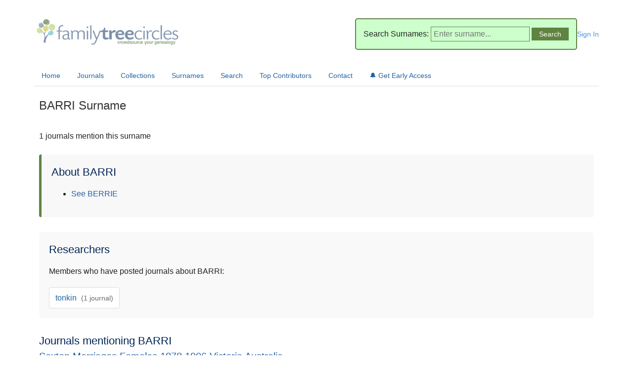

--- FILE ---
content_type: text/html; charset=utf-8
request_url: https://www.familytreecircles.com/surname_BARRI.html
body_size: 1160
content:
<!DOCTYPE html>
<html lang="en">
<head>
    <meta charset="UTF-8">
    <meta name="viewport" content="width=device-width, initial-scale=1.0">
    <title>BARRI Family History &amp; Genealogy - Family Tree Circles</title>
    <link rel="stylesheet" href="/css/style.css">
    
    
    <link rel="canonical" href="https://familytreecircles.com/surname_barri.html">
    
    
    <!-- Google Analytics -->
    <script async src="https://www.googletagmanager.com/gtag/js?id=G-MNMP9QSCDY"></script>
    <script>
      window.dataLayer = window.dataLayer || [];
      function gtag(){dataLayer.push(arguments);}
      gtag('js', new Date());
      gtag('config', 'G-MNMP9QSCDY');
    </script>
</head>
<body>
    <div id="container">
        <div id="header" style="position: relative;">
            <div id="logo">
                <a href="/"><img src="/images/ftc-logo-tagline.png" alt="Family Tree Circles"></a>
            </div>
            <div style="display: flex; align-items: center; gap: 20px;">
                <div id="header_surname">
                    <form action="/search" method="get">
                        <label>Search Surnames:</label>
                        <input type="text" name="q" placeholder="Enter surname...">
                        <input type="submit" value="Search">
                    </form>
                </div>
                
                <div id="user_menu">
                    <a href="/login" style="color: #4a90e2; text-decoration: none; font-size: 14px;">Sign In</a>
                </div>
                
            </div>
        </div>
        
        <div id="navbar">
            <a href="/">Home</a>
            <a href="/journals">Journals</a>
            <a href="/collections">Collections</a>
            <a href="/surnames">Surnames</a>
            <a href="/search">Search</a>
            <a href="/users">Top Contributors</a>
            <a href="/contact">Contact</a>
            <a href="/newsletter" class="newsletter-cta">🔔 Get Early Access</a>
        </div>
        
        <div id="content">
            <div class="surname-page">
    <h1>BARRI Surname</h1>
    <p class="surname-stats">1 journals mention this surname</p>
    
    
    <section class="surname-wiki">
        <h2>About BARRI</h2>
        <div class="wiki-content">
            <ul><li><a href="http://www.familytreecircles.com/surname_BERRIE.html">See BERRIE</a></li></ul>
        </div>
    </section>
    
    
    
    <section class="surname-researchers">
        <h2>Researchers</h2>
        <p>Members who have posted journals about BARRI:</p>
        <div class="researchers-list">
            
                <a href="/users/tonkin" class="researcher-link">
                    tonkin 
                    <span class="journal-count">(1 journal)</span>
                </a>
            
        </div>
    </section>
    
    
    <section class="surname-journals">
        <h2>Journals mentioning BARRI</h2>
        <div class="journal-list">
            
                <article class="journal-item">
                    <h3><a href="/sexton-marriages-females-1878-1906-victoria-australia-54601.html">Sexton Marriages Females 1878 1906 Victoria Australia</a></h3>
                    <p class="meta">
                        By 
                            <a href="/users/tonkin" style="color: #2361A1; text-decoration: none;">
                                tonkin
                            </a>
                         | 
                        April 9, 2013 | 
                        2910 views
                    </p>
                </article>
            
        </div>
        
    </section>
</div>
        </div>
        
        <div id="footer">
            <p>&copy; 2025 Family Tree Circles Archive. Preserving genealogical research from 2004-2025.</p>
            <p>64,926 journals • 227,441 researchers • 21 years of family history</p>
        </div>
    </div>
</body>
</html>